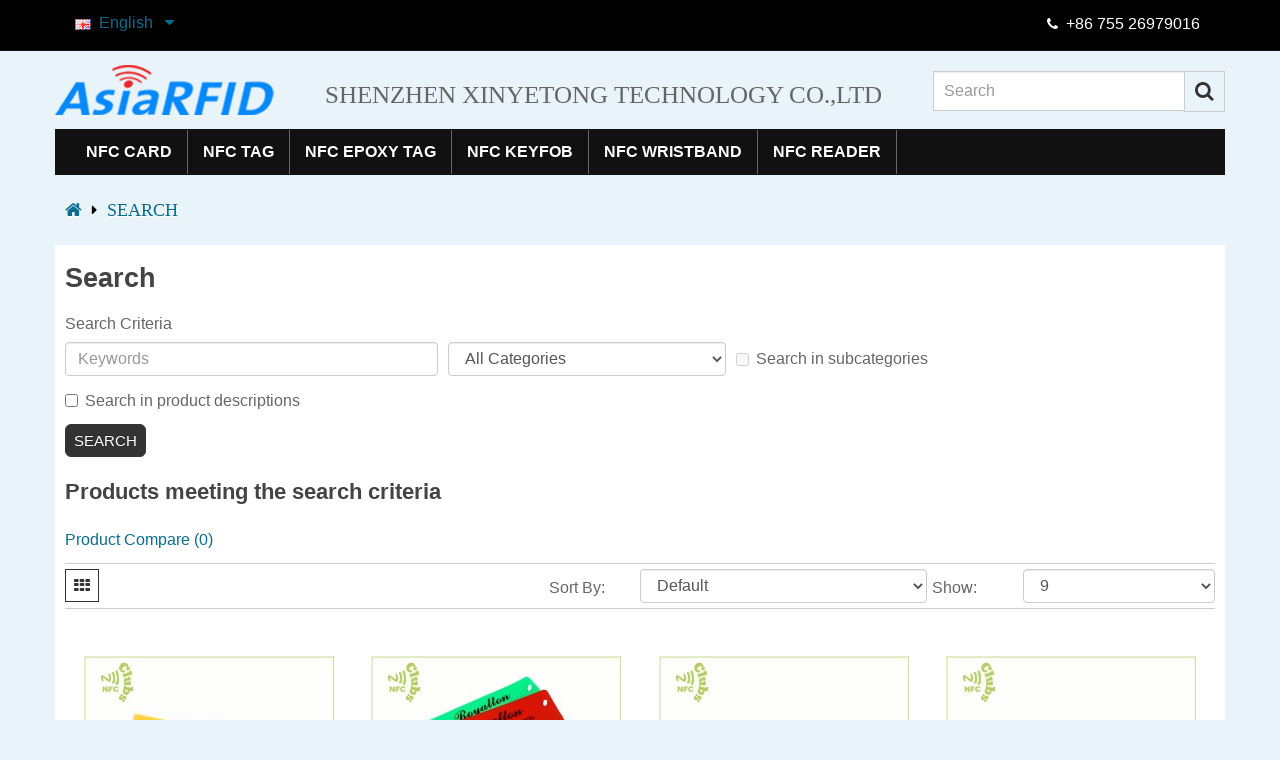

--- FILE ---
content_type: text/html; charset=utf-8
request_url: https://www.nfcclubs.com/tags/tag
body_size: 5754
content:
<!DOCTYPE html>
<!--[if IE]><![endif]-->
<!--[if IE 8 ]><html dir="ltr" lang="en" class="ie8"><![endif]-->
<!--[if IE 9 ]><html dir="ltr" lang="en" class="ie9"><![endif]-->
<!--[if (gt IE 9)|!(IE)]><!-->
<html dir="ltr" lang="en">
<!--<![endif]-->
<head>
<meta charset="UTF-8" />
<meta name="viewport" content="width=device-width, initial-scale=1">
<meta http-equiv="X-UA-Compatible" content="IE=edge">
<title>Search - Tag - tag</title>
<base href="https://www.nfcclubs.com/" />
<link href="https://www.nfcclubs.com/index.php?route=product/search" rel="canonical" />			
<script src="catalog/view/javascript/jquery/jquery-2.1.1.min.js" type="text/javascript"></script>
<link href="catalog/view/javascript/bootstrap/css/bootstrap.min.css" rel="stylesheet" media="screen" />
<script src="catalog/view/javascript/bootstrap/js/bootstrap.min.js" type="text/javascript"></script>
<link href="catalog/view/javascript/font-awesome/css/font-awesome.min.css" rel="stylesheet" type="text/css" />
<link href="//fonts.googleapis.com/css?family=Open+Sans:400,400i,300,700" rel="stylesheet" type="text/css" />
<link href="catalog/view/theme/blackdiamond/stylesheet/stylesheet.css" rel="stylesheet">
<script src="catalog/view/javascript/common.js" type="text/javascript"></script>
<link href="https://www.nfcclubs.com/tags/tag/page/2" rel="next" />

			<link rel="stylesheet" href="catalog/view/javascript/jquery.cluetip.css" type="text/css" />
			<script src="catalog/view/javascript/jquery.cluetip.js" type="text/javascript"></script>
			
			<script type="text/javascript">
				$(document).ready(function() {
				$('a.title').cluetip({splitTitle: '|'});
				  $('ol.rounded a:eq(0)').cluetip({splitTitle: '|', dropShadow: false, cluetipClass: 'rounded', showtitle: false});
				  $('ol.rounded a:eq(1)').cluetip({cluetipClass: 'rounded', dropShadow: false, showtitle: false, positionBy: 'mouse'});
				  $('ol.rounded a:eq(2)').cluetip({cluetipClass: 'rounded', dropShadow: false, showtitle: false, positionBy: 'bottomTop', topOffset: 70});
				  $('ol.rounded a:eq(3)').cluetip({cluetipClass: 'rounded', dropShadow: false, sticky: true, ajaxCache: false, arrows: true});
				  $('ol.rounded a:eq(4)').cluetip({cluetipClass: 'rounded', dropShadow: false});  
				});
			</script>
			
</head>
<body class="product-search">
<nav id="top">
  <div class="container">
    
<!-- Language -->
<div class="pull-left" style="margin-top: 4px;">
<form action="https://www.nfcclubs.com/index.php?route=common/language/language" method="post" enctype="multipart/form-data" id="language_form">
 <div class="btn-group">

						<img src="image/flags/gb.png" alt="English" title="English">
		
		<a href="#" class="dropdown-toggle" data-hover="dropdown" data-toggle="dropdown"><img src="image/flags/gb.png" alt="English" title="English" width="0px" height="0px" /> English &nbsp;&nbsp<span class="fa fa-caret-down arrow"></span></a>
																																	
		<ul class="dropdown-menu">
		  	  
		  <li><a href="en/"><img src="image/flags/gb.png" alt="English" title="English"> English</a></li>
	   	  
		  <li><a href="fr/"><img src="image/flags/fr.png" alt="French" title="French"> French</a></li>
	   	  
		  <li><a href="de/"><img src="image/flags/de.png" alt="Deutsch" title="Deutsch"> Deutsch</a></li>
	   	  
		  <li><a href="ja/"><img src="image/flags/jp.png" alt="Japanese" title="Japanese"> Japanese</a></li>
	   	  
		  <li><a href="ko/"><img src="image/flags/kr.png" alt="Korean" title="Korean"> Korean</a></li>
	   	  
		  <li><a href="pt/"><img src="image/flags/br.png" alt="Portugu" title="Portugu"> Portugu</a></li>
	   	  
		  <li><a href="es/"><img src="image/flags/es.png" alt="Spanish" title="Spanish"> Spanish</a></li>
	   	  
		  <li><a href="ru/"><img src="image/flags/ru.png" alt="Russian" title="Russian"> Russian</a></li>
	   		</ul>
	</div>
	
	<input type="hidden" name="code" value="" />
	<input type="hidden" name="redirect" value="https://www.nfcclubs.com/tags/tag" />
</form>
</div>

    <div id="top-links" class="nav pull-right">
      <ul class="list-inline">
        <li style="color: #fff;"><span https://www.nfcclubs.com/contact><i class="fa fa-phone"></i>&nbsp;&nbsp;</span>+86 755 26979016</li> 
     
      </ul>
    </div>
  </div>
</nav>
<header>
  <div class="container">
    <div class="row">
      <div class="col-sm-9">
        <div id="logo" class="col-sm-3">
              <a href="https://www.nfcclubs.com/"><img src="https://www.nfcclubs.com/image/catalog/logo.png" title="nfcclubs" alt="nfcclubs" class="img-responsive" / ></a>
  
<!--<a href="https://www.nfcclubs.com/"style="font-size: 25px;font-family:cursive;"><img src="https://www.nfcclubs.com/image/catalog/logo.png" title="nfcclubs" alt="nfcclubs<span style="float: right;" style="height: 50px;" >&nbsp;&nbsp;SHENZHEN XINYETONG TECHNOLOGY CO.,LTD</span></a>-->
          
                   
        </div>
        <div class="col-sm-9 txt" style="text-align: center; top:10px">
         <span style="font-size: 25px;font-family:cursive;">SHENZHEN XINYETONG TECHNOLOGY CO.,LTD</span>
        </div>
        
      </div>
    
 <style> @media (max-width: 768px){
       .col-sm-9 .txt {
       
       display: none; top:-10px }}
 </style>      
       
      <div class="col-sm-3" style="float: right;"><div id="search" class="input-group">
  <input type="text" name="search" value="" placeholder="Search" class="form-control input-lg" />
  <span class="input-group-btn">
    <button type="button" class="btn btn-default btn-lg"><i class="fa fa-search"></i></button>
  </span>
</div>
    </div>
  </div>
</header>
<div class="container">
  <nav id="menu" class="navbar">
    <div class="navbar-header"><span id="category" class="visible-xs">Categories</span>
      <button type="button" class="btn btn-navbar navbar-toggle" data-toggle="collapse" data-target=".navbar-ex1-collapse"><i class="fa fa-bars"></i></button>
    </div>
    <div class="collapse navbar-collapse navbar-ex1-collapse">
      <ul class="nav navbar-nav">
                        <li><a href="https://www.nfcclubs.com/nfc-card">NFC Card</a></li>
                                <li class="dropdown"><a href="https://www.nfcclubs.com/nfc-tag" class="dropdown-toggle" data-toggle="dropdown">NFC Tag</a>
          <div class="dropdown-menu">
            <div class="dropdown-inner">
                            <ul class="list-unstyled">
                                <li><a href="https://www.nfcclubs.com/nfc-tag/Blank-NFC-Tag">Blank NFC Tag (3)</a></li>
                                <li><a href="https://www.nfcclubs.com/nfc-tag/Printable-NFC-Tag">Printable NFC Tag (6)</a></li>
                                <li><a href="https://www.nfcclubs.com/nfc-tag/Anti-metal-NFC-Tag">Anti-metal NFC Tag (9)</a></li>
                              </ul>
                          </div>
            <a href="https://www.nfcclubs.com/nfc-tag" class="see-all">Show All NFC Tag</a> </div>
        </li>
                                <li><a href="https://www.nfcclubs.com/nfc-epoxy-tag">NFC Epoxy Tag </a></li>
                                <li><a href="https://www.nfcclubs.com/nfc-keyfob">NFC Keyfob</a></li>
                                <li><a href="https://www.nfcclubs.com/nfc-wristband">NFC Wristband</a></li>
                                <li><a href="https://www.nfcclubs.com/nfc-reader">NFC Reader</a></li>
                      </ul>
    </div>
  </nav>
</div>
<div class="container">
  <ul class="breadcrumb">
        <li><a href="https://www.nfcclubs.com/"><i class="fa fa-home"></i></a></li>
        <li><a href="https://www.nfcclubs.com/tags/tag">Search</a></li>
      </ul>
  <div class="row">                <div id="content" class="col-sm-12" style="padding-left: 10px; padding-right: 10px;">      <h1>Search</h1>
      <label class="control-label" for="input-search">Search Criteria</label>
      <div class="row">
        <div class="col-sm-4" style="padding: 0px 10px 10px 0;">
          <input type="text" name="search" value="" placeholder="Keywords" id="input-search" class="form-control" />
        </div>
        <div class="col-sm-3" style="padding-right: 10px;">
          <select name="category_id" class="form-control">
            <option value="0">All Categories</option>
                                    <option value="108">NFC Card</option>
                                                            <option value="105">NFC Tag</option>
                                                <option value="113">&nbsp;&nbsp;&nbsp;&nbsp;&nbsp;&nbsp;Blank NFC Tag</option>
                                                            <option value="114">&nbsp;&nbsp;&nbsp;&nbsp;&nbsp;&nbsp;Printable NFC Tag</option>
                                                            <option value="115">&nbsp;&nbsp;&nbsp;&nbsp;&nbsp;&nbsp;Anti-metal NFC Tag</option>
                                                                        <option value="106">NFC Epoxy Tag </option>
                                                            <option value="112">NFC Keyfob</option>
                                                            <option value="107">NFC Wristband</option>
                                                            <option value="111">NFC Reader</option>
                                              </select>
        </div>
        <div class="col-sm-3" style="top:2px;">
            <label class="checkbox-inline">
                        <input type="checkbox" name="sub_category" value="1" style="top:5px" />
                        Search in subcategories</label>
        </div>
      </div>
      <p style="padding-bottom: 10px;">
        <label class="checkbox-inline">
                    <input type="checkbox" name="description" value="1" id="description" style="margin-top: 7px;" />
                    Search in product descriptions</label>
      </p>
      <input type="button" value="Search" id="button-search" class="btn btn-primary" />
      <h2>Products meeting the search criteria</h2>
            <p style="padding-bottom: 10px;"><a href="https://www.nfcclubs.com/index.php?route=product/compare" id="compare-total">Product Compare (0)</a></p>
      <div class="row" style="padding-top: 5px;padding-bottom: 2px;border-top: solid 1px #ccc; border-bottom: solid 1px #ccc;">
        <div class="col-sm-3 hidden-xs">
          <div class="btn-group">
<!--        <button type="button" id="list-view" class="btn btn-default" data-toggle="tooltip" title="List"><i class="fa fa-th-list"></i></button>-->
        <button type="button" id="grid-view" class="btn btn-default" data-toggle="tooltip" title="Grid"><i class="fa fa-th"></i></button>
          </div>
        </div>
        <div class="col-sm-1 col-sm-offset-2 text-right">
          <label class="control-label" for="input-sort" style="float: left;padding-left: 5px;margin-top: 5px;">Sort By:</label>
        </div>
        <div class="col-sm-3 text-right">
          <select id="input-sort" class="form-control col-sm-3" onchange="location = this.value;">
                                    <option value="https://www.nfcclubs.com/tags/tag?sort=p.sort_order&amp;order=ASC" selected="selected">Default</option>
                                                <option value="https://www.nfcclubs.com/tags/tag?sort=pd.name&amp;order=ASC">Name (A - Z)</option>
                                                <option value="https://www.nfcclubs.com/tags/tag?sort=pd.name&amp;order=DESC">Name (Z - A)</option>
                                                <option value="https://www.nfcclubs.com/tags/tag?sort=p.price&amp;order=ASC">Price (Low &gt; High)</option>
                                                <option value="https://www.nfcclubs.com/tags/tag?sort=p.price&amp;order=DESC">Price (High &gt; Low)</option>
                                                <option value="https://www.nfcclubs.com/tags/tag?sort=rating&amp;order=DESC">Rating (Highest)</option>
                                                <option value="https://www.nfcclubs.com/tags/tag?sort=rating&amp;order=ASC">Rating (Lowest)</option>
                                                <option value="https://www.nfcclubs.com/tags/tag?sort=p.model&amp;order=ASC">Model (A - Z)</option>
                                                <option value="https://www.nfcclubs.com/tags/tag?sort=p.model&amp;order=DESC">Model (Z - A)</option>
                                  </select>
        </div>
        <div class="col-sm-1 text-right">
          <label class="control-label" for="input-limit" style="float: left;padding-left: 5px;margin-top: 5px;">Show:</label>
        </div>
        <div class="col-sm-2 text-right">
          <select id="input-limit" class="form-control" onchange="location = this.value;">
                                    <option value="https://www.nfcclubs.com/tags/tag?limit=9" selected="selected">9</option>
                                                <option value="https://www.nfcclubs.com/tags/tag?limit=25">25</option>
                                                <option value="https://www.nfcclubs.com/tags/tag?limit=50">50</option>
                                                <option value="https://www.nfcclubs.com/tags/tag?limit=75">75</option>
                                                <option value="https://www.nfcclubs.com/tags/tag?limit=100">100</option>
                                  </select>
        </div>
      </div>
      <br />
      <div class="row">
                <div class="product-layout product-list col-xs-12">
          <div class="product-thumb">
            <div class="image"><a href="https://www.nfcclubs.com/Hot-Sale-Printable-NFC-NTAG213-Disposable-PVC-Wristband.html?tag=tag"><img src="https://www.nfcclubs.com/image/cache/catalog/PVC腕带/hot-sale-printable-nfc-ntag213-disposable-pvc-wristband-1483-250x250.jpg" alt=" Hot Sale Printable NFC NTAG213 Disposable PVC Wristband" title=" Hot Sale Printable NFC NTAG213 Disposable PVC Wristband" class="img-responsive" /></a></div>
            <div class="caption">
              <h4><a href="https://www.nfcclubs.com/Hot-Sale-Printable-NFC-NTAG213-Disposable-PVC-Wristband.html?tag=tag"> Hot Sale Printable NFC NTAG213 Disposable PVC Wristband</a></h4>
<!--              <p>     Material      Polyester        Size      25 *25/39*42/40* 26MM        Band size      350 * 15/4..</p>-->
              
            
            </div>
            
          </div>
        </div>
                <div class="product-layout product-list col-xs-12">
          <div class="product-thumb">
            <div class="image"><a href="https://www.nfcclubs.com/Hot-Sale-Printable-NFC-NTAG215-Disposable-PVC-Wristband.html?tag=tag"><img src="https://www.nfcclubs.com/image/cache/catalog/PVC腕带/hot-sale-printable-nfc-ntag215-disposable-pvc-wristband-1484-250x250.jpg" alt=" Hot Sale Printable NFC NTAG215 Disposable PVC Wristband" title=" Hot Sale Printable NFC NTAG215 Disposable PVC Wristband" class="img-responsive" /></a></div>
            <div class="caption">
              <h4><a href="https://www.nfcclubs.com/Hot-Sale-Printable-NFC-NTAG215-Disposable-PVC-Wristband.html?tag=tag"> Hot Sale Printable NFC NTAG215 Disposable PVC Wristband</a></h4>
<!--              <p>     Material      Polyester        Card Size      25*39/25*40/42*26MM        Band Size      350*15/..</p>-->
              
            
            </div>
            
          </div>
        </div>
                <div class="product-layout product-list col-xs-12">
          <div class="product-thumb">
            <div class="image"><a href="https://www.nfcclubs.com/13.56mhz-anti-metal-blank-ntag215-sticker.html?tag=tag"><img src="https://www.nfcclubs.com/image/cache/catalog/RFID钱币卡/13-56mhz-anti-metal-blank-ntag215-sticker-1511-250x250.jpg" alt="13.56MHZ Anti-metal Blank NTAG215 Sticker" title="13.56MHZ Anti-metal Blank NTAG215 Sticker" class="img-responsive" /></a></div>
            <div class="caption">
              <h4><a href="https://www.nfcclubs.com/13.56mhz-anti-metal-blank-ntag215-sticker.html?tag=tag">13.56MHZ Anti-metal Blank NTAG215 Sticker</a></h4>
<!--              <p>       Item         NFC Sticker            Material        Paper/PVC Eco-Material: ABS/PET          ..</p>-->
              
            
            </div>
            
          </div>
        </div>
                <div class="product-layout product-list col-xs-12">
          <div class="product-thumb">
            <div class="image"><a href="https://www.nfcclubs.com/13.56MHZ-Anti-metal-Blank-NTAG216-Sticker.html?tag=tag"><img src="https://www.nfcclubs.com/image/cache/catalog/RFID钱币卡/13-56mhz-anti-metal-blank-ntag215-sticker-a5143-250x250.jpg" alt="13.56MHZ Anti-metal Blank NTAG216 Sticker" title="13.56MHZ Anti-metal Blank NTAG216 Sticker" class="img-responsive" /></a></div>
            <div class="caption">
              <h4><a href="https://www.nfcclubs.com/13.56MHZ-Anti-metal-Blank-NTAG216-Sticker.html?tag=tag">13.56MHZ Anti-metal Blank NTAG216 Sticker</a></h4>
<!--              <p>       Item         NFC Sticker            Material        Paper/PVC Eco-Material: ABS/PET          ..</p>-->
              
            
            </div>
            
          </div>
        </div>
                <div class="product-layout product-list col-xs-12">
          <div class="product-thumb">
            <div class="image"><a href="https://www.nfcclubs.com/13.56mhz-chip-Ntag213-silicone-wristband-with-cheap-price.html?tag=tag"><img src="https://www.nfcclubs.com/image/cache/catalog/RFID硅胶腕带/IMG_0216-250x250.jpg" alt="13.56MHz chip Ntag213 silicone wristband with cheap price" title="13.56MHz chip Ntag213 silicone wristband with cheap price" class="img-responsive" /></a></div>
            <div class="caption">
              <h4><a href="https://www.nfcclubs.com/13.56mhz-chip-Ntag213-silicone-wristband-with-cheap-price.html?tag=tag">13.56MHz chip Ntag213 silicone wristband with cheap price</a></h4>
<!--              <p>13.56MHz chip Ntag213 silicone wristband with cheap price        Features  RF Interface:ISO 14443AOp..</p>-->
              
            
            </div>
            
          </div>
        </div>
                <div class="product-layout product-list col-xs-12">
          <div class="product-thumb">
            <div class="image"><a href="https://www.nfcclubs.com/13-56mhz-chip-ntag216-silicone-wristband-with-cheap-price.html?tag=tag"><img src="https://www.nfcclubs.com/image/cache/catalog/RFID硅胶腕带/IMG_0300-250x250.jpg" alt="13.56MHz chip Ntag216 silicone wristband with cheap price" title="13.56MHz chip Ntag216 silicone wristband with cheap price" class="img-responsive" /></a></div>
            <div class="caption">
              <h4><a href="https://www.nfcclubs.com/13-56mhz-chip-ntag216-silicone-wristband-with-cheap-price.html?tag=tag">13.56MHz chip Ntag216 silicone wristband with cheap price</a></h4>
<!--              <p>13.56MHz chip Ntag216 silicone wristband with cheap price        Features  RF Interface:ISO 14443AOp..</p>-->
              
            
            </div>
            
          </div>
        </div>
                <div class="product-layout product-list col-xs-12">
          <div class="product-thumb">
            <div class="image"><a href="https://www.nfcclubs.com/13-56mhz-mf-s50-nfc-tags-and-labels.html?tag=tag"><img src="https://www.nfcclubs.com/image/cache/catalog/RFID高频标签/13-56mhz-mf-s50-nfc-tags-and-labels-1464-250x250.jpg" alt="13.56MHZ MF S50 NFC Tags and Labels" title="13.56MHZ MF S50 NFC Tags and Labels" class="img-responsive" /></a></div>
            <div class="caption">
              <h4><a href="https://www.nfcclubs.com/13-56mhz-mf-s50-nfc-tags-and-labels.html?tag=tag">13.56MHZ MF S50 NFC Tags and Labels</a></h4>
<!--              <p>Customize printing MF S50 NFC Label NFC sticker   NFC chip sticker specification description:  Produ..</p>-->
              
            
            </div>
            
          </div>
        </div>
                <div class="product-layout product-list col-xs-12">
          <div class="product-thumb">
            <div class="image"><a href="https://www.nfcclubs.com/13-56mhz-mf-s70-nfc-tags-and-labels.html?tag=tag"><img src="https://www.nfcclubs.com/image/cache/catalog/RFID高频标签/13-56mhz-mf-s70-nfc-tags-and-labels-1444-250x250.jpg" alt="13.56MHZ MF S70 NFC Tags and Labels" title="13.56MHZ MF S70 NFC Tags and Labels" class="img-responsive" /></a></div>
            <div class="caption">
              <h4><a href="https://www.nfcclubs.com/13-56mhz-mf-s70-nfc-tags-and-labels.html?tag=tag">13.56MHZ MF S70 NFC Tags and Labels</a></h4>
<!--              <p>Customize printing MF S70 NFC Label NFC sticker


 NFC chip sticker specification description:
..</p>-->
              
            
            </div>
            
          </div>
        </div>
                <div class="product-layout product-list col-xs-12">
          <div class="product-thumb">
            <div class="image"><a href="https://www.nfcclubs.com/13.56Mhz-Ntag215-inkjet-Blank-PVC-Card.html?tag=tag"><img src="https://www.nfcclubs.com/image/cache/catalog/RFID白卡/13-56mhz-ntag216-inkjet-blank-pvc-card-1494-250x250.jpg" alt="13.56Mhz Ntag216 inkjet Blank PVC Card" title="13.56Mhz Ntag216 inkjet Blank PVC Card" class="img-responsive" /></a></div>
            <div class="caption">
              <h4><a href="https://www.nfcclubs.com/13.56Mhz-Ntag215-inkjet-Blank-PVC-Card.html?tag=tag">13.56Mhz Ntag216 inkjet Blank PVC Card</a></h4>
<!--              <p>13.56Mhz Ntag215 inkjet Blank PVC Card for Epson or CanonPrinter Inkjet  PVC Card For Epson printer ..</p>-->
              
            
            </div>
            
          </div>
        </div>
              </div>
      <div class="row">
        <div class="col-sm-6 text-left"><ul class="pagination"><li class="active"><span>1</span></li><li><a href="https://www.nfcclubs.com/tags/tag/page/2">2</a></li><li><a href="https://www.nfcclubs.com/tags/tag/page/3">3</a></li><li><a href="https://www.nfcclubs.com/tags/tag/page/4">4</a></li><li><a href="https://www.nfcclubs.com/tags/tag/page/5">5</a></li><li><a href="https://www.nfcclubs.com/tags/tag/page/6">6</a></li><li><a href="https://www.nfcclubs.com/tags/tag/page/2">&gt;</a></li><li><a href="https://www.nfcclubs.com/tags/tag/page/6">&gt;|</a></li></ul></div>
        <div class="col-sm-6 text-right">Showing 1 to 9 of 53 (6 Pages)</div>
      </div>
      <br>
            </div>
    </div>
</div>
<script type="text/javascript"><!--
$('#button-search').bind('click', function() {
	url = 'index.php?route=product/search';

	var search = $('#content input[name=\'search\']').prop('value');

	if (search) {
		url += '&search=' + encodeURIComponent(search);
	}

	var category_id = $('#content select[name=\'category_id\']').prop('value');

	if (category_id > 0) {
		url += '&category_id=' + encodeURIComponent(category_id);
	}

	var sub_category = $('#content input[name=\'sub_category\']:checked').prop('value');

	if (sub_category) {
		url += '&sub_category=true';
	}

	var filter_description = $('#content input[name=\'description\']:checked').prop('value');

	if (filter_description) {
		url += '&description=true';
	}

	location = url;
});

$('#content input[name=\'search\']').bind('keydown', function(e) {
	if (e.keyCode == 13) {
		$('#button-search').trigger('click');
	}
});

$('select[name=\'category_id\']').on('change', function() {
	if (this.value == '0') {
		$('input[name=\'sub_category\']').prop('disabled', true);
	} else {
		$('input[name=\'sub_category\']').prop('disabled', false);
	}
});

$('select[name=\'category_id\']').trigger('change');
--></script>


<footer>
  <div class="container" style="padding-left: 10px;padding-right: 10px;">
  
  
<style type="text/css">

.ffoot {width:100%; margin:0 auto; height:100%;}

.ffoot li{ list-style:none; float:left; }

.ffoot a{ color: #CCC;}

.fa a{ font-size:16px;  font-family:Arial, Helvetica, sans-serif;}



</style>  

  <div>
  <ul style="padding-left: 20px;">
  
  
          <li style="margin-left:0px; margin-right:50px;display: inline-block;"><img src="../image/catalog/logo.png" title="<b>Notice</b>: Undefined variable: name in <b>/www/wwwroot/nfcclubs.com/catalog/view/theme/blackdiamond/template/common/footer.tpl</b> on line <b>25</b>" alt="<b>Notice</b>: Undefined variable: name in <b>/www/wwwroot/nfcclubs.com/catalog/view/theme/blackdiamond/template/common/footer.tpl</b> on line <b>25</b>" style = "width:150px; height:40px;" /></li>
        
                    <li style="line-height:50px;display: inline-block;"><a href="https://www.nfcclubs.com/about_us">About us</a></li>
                    
          <li style="line-height:50px;padding-left: 5px;padding-right: 5px;display: inline-block;">|</li>
          <!--li style="line-height:50px;padding-left: 10px;padding-right: 10px;display: inline-block;"><a href="https://www.nfcclubs.com/contact">Contact Us</a></li-->
 

          <li class="fa fa-phone" style="line-height:50px;padding-left: 10px;padding-right: 10px;"><a href="https://www.nfcclubs.com/" target="_blank">&nbsp;(86)755 2697 9016</a></li>
            

          <li class="fa fa-skype" style="line-height:50px;padding-left: 10px;padding-right: 10px;"><a href="callto://xyt-kevin target="_blank"">&nbsp;xyt-marketing</a></li>
            

          <li class="fa fa-envelope-o" style="line-height:50px;padding-left: 10px;padding-right: 10px;"><a href="mailto:marketing@asiarfid.com" target="_blank">&nbsp;marketing@asiarfid.com </a></li>
            

          <li class="fa fa-facebook" style="line-height:50px;padding-left: 10px;padding-right: 10px;"><a href="https://facebook.com/asiarfid" target="_blank">&nbsp;Facebook</a></li>
            

          <li class="fa fa-youtube" style="line-height:50px;padding-left: 10px;padding-right: 10px;"><a href="https://www.youtube.com/channel/UC4T6U7aZIl5917ZVD7wBO0w/feed" target="_blank">&nbsp;Youtube</a></li>

          <li class="fa fa-twitter" style="line-height:50px;padding-left: 10px;padding-right: 10px;"><a href="https://twitter.com/asiarfid" target="_blank">&nbsp;twitter</a></li>

</ul>
</div>
<hr>
<div>
  <div id="powered"style="text-align: center"><a href="https://rfid-smart.com/RFID-Wristbands" target="_blank">Inkjet Card</a> | <a href="https://www.nfcclubs.com/nfc-card" target="_blank">RFID Cards</a> | <a href="https://www.nfcclubs.com/nfc-tag" target="_blank">RFID Lables</a> | <a href="https://www.nfcclubs.com/nfc-card" target="_blank">HF RFID Card</a> | <a href="https://www.nfcclubs.com/nfc-wristband" target="_blank">RFID Wristbands</a> | <a href="https://www.rfid-smart.com/RFID-Tags/RFID-Stickers" target="_blank">NFC Sticker</a> 
  </div>
     <div class="clearfix" style="text-align: center">
      <hr style="width: 50%;">Powered By <a href="https://www.nfcclubs.com/">nfcclubs</a>XinYeTong INC  &copy; 2015
     </div>
</div>
<br>

</div>
</footer>





<!--script type="text/javascript" src="http://cs.ecqun.com/?id=499919&scheme=1" charset="utf-8"></script-->


<script>
  (function(i,s,o,g,r,a,m){i['GoogleAnalyticsObject']=r;i[r]=i[r]||function(){
  (i[r].q=i[r].q||[]).push(arguments)},i[r].l=1*new Date();a=s.createElement(o),
  m=s.getElementsByTagName(o)[0];a.async=1;a.src=g;m.parentNode.insertBefore(a,m)
  })(window,document,'script','https://www.google-analytics.com/analytics.js','ga');

  ga('create', 'UA-84990882-2', 'auto');
  ga('send', 'pageview');

</script>

</body></html>

--- FILE ---
content_type: text/css
request_url: https://www.nfcclubs.com/catalog/view/theme/blackdiamond/stylesheet/stylesheet.css
body_size: 4783
content:
body {
	font-family: Arial;
	font-weight: 400;
	color: #666;
	font-size: 16px;
	line-height: 27px;
	width: 100%;
	max-width: 100%;
/*	background:url(../image/homebg.jpg) repeat-x 0 -329px;*/
}
body.common-home {
 /*   background:url(../image/homebg.jpg) repeat-x 0 50px;*/
}

@media (max-width: 760px){ 
table {
    width: 100%!important;
    max-width: 100%!important;
    border-spacing: 0;
}}

p {
    display: block;
    margin-block-start: 0;
    margin-block-end: 0;
    margin-inline-start: 0px;
    margin-inline-end: 0px;
}

h1, h2, h3, h4, h5, h6 {
	color: #444;
}
/* default font size */
.fa {
	
}
/* Override the bootstrap defaults */
h1 {
	font-size: 27px;
	font-family: 'Oswald', sans-serif;
	font-weight:700;

}
h2 {
	font-size: 22px;
	font-family: 'Oswald', sans-serif;
	font-weight:700;
    line-height: 30px;
}
h3 {
	font-size: 18px;
	font-family: 'Oswald', sans-serif;
	font-weight:700;
	line-height: 27px;
	
	text-transform: uppercase;
}
h4 {
	font-size: 16px;
}
h5 {
	font-size: 15px;
}
h6 {
	font-size: 16px;
}
a {
	color: #096d93;
}
a:hover {
	text-decoration: none;
}
legend {
	font-size: 18px;
	padding: 7px 0px
}
label {
	font-size: 16px;
	font-weight: normal;
}
select.form-control, textarea.form-control, input[type="text"].form-control, input[type="password"].form-control, input[type="datetime"].form-control, input[type="datetime-local"].form-control, input[type="date"].form-control, input[type="month"].form-control, input[type="time"].form-control, input[type="week"].form-control, input[type="number"].form-control, input[type="email"].form-control, input[type="url"].form-control, input[type="search"].form-control, input[type="tel"].form-control, input[type="color"].form-control {
	font-size: 16px;
}
.input-group input, .input-group select, .input-group .dropdown-menu, .input-group .popover {
	font-size: 16px;
}
.input-group .input-group-addon {
	font-size: 16px;
	height: 30px;
}

table.table thead td{background:#333; color:#fff}

/* Fix some bootstrap issues */
span.hidden-xs, span.hidden-sm, span.hidden-md, span.hidden-lg {
	display: inline;
}

.nav-tabs {
	margin-bottom: 15px;

}
div.required .control-label:before {
	content: '* ';
	color: #F00;
	font-weight: bold;
}
/* Gradent to all drop down menus */
.dropdown-menu li > a:hover {
	text-decoration: none;
	color: #ffffff;
	background-color: #229ac8;
	background-image: linear-gradient(to bottom, #23a1d1, #1f90bb);
	background-repeat: repeat-x;
}
/* top */
#top {
	background-color: #000;
	border-bottom: 1px solid #111;
	padding: 4px 0px 3px 0;
	margin: 0 0 20px 0;
	min-height: 40px;
}
#top .container {
	padding: 0 20px;
}
#top #currency .currency-select {
	text-align: left;
}
#top #currency .currency-select:hover {
	text-shadow: none;
	color: #ffffff;
	background-color: #229ac8;
	background-image: linear-gradient(to bottom, #23a1d1, #1f90bb);
	background-repeat: repeat-x;
}
#top .btn-link, #top-links li, #top-links a {
	color: #888;
	
	text-decoration: none;
}
#top  .nav .open > a, #top  .nav .open > a:focus, #top  .nav .open > a:hover{background:none; color:#fff}
#top .btn-link:hover, #top-links a:hover {
	color: #444;
}
#top-links .dropdown-menu a {
	text-shadow: none;
}
#top-links .dropdown-menu a:hover {
	color: #FFF;
}
#top .btn-link strong {
	font-size: 16px;
        line-height: 25px;
}
#top-links {
	padding-top: 6px;
}
#top-links a + a {
	margin-left: 15px;
}
#top-links  i.fa{font-size:14px;}
/* logo */
#logo {
	bottom: 10px;
}

@media (max-width: 767px) {
#logo {
	margin: 5px 0px 30px 60px;
	bottom: 0px;
}}

/* search */
#search {
/*	margin-bottom: 10px;*/
    top: 0px;
}
@media (max-width: 767px) {
#search {
	margin-bottom: 10px;
    top: 0px;
    width: 90%;
    margin-left: 5%;
}}

#search .input-lg {
	height: 40px;
	line-height: 27px;
	padding: 0 10px;
	border-radius:0px;
}
#search .btn-lg {
	font-size: 16px;
	line-height: 18px;
	padding: 10px 35px;
	text-shadow: 0 1px 0 #FFF;
	border-color:#ccc;
}
#search i.fa{font-size:20px;}

#search .btn-lg {
	
	padding:9px 10px;
	}
/* cart */
#cart {
	
}
#cart > .btn {
	font-size: 16px;
	line-height: 25px;
	color: #FFF;
}
#cart.open > .btn {
	background-image: none;
	background-color: #FFFFFF;
	border: 1px solid #E6E6E6;
	color: #666;
	box-shadow: none;
	text-shadow: none;
}
#cart.open > .btn:hover {
	color: #444;
}
#cart .dropdown-menu {
	background: #eee;
	z-index: 1001;
}
#cart .dropdown-menu {
	min-width: 100%;
}
	@media (max-width: 478px) {
		#cart .dropdown-menu {
			width: 100%;
		}
	}
#cart .dropdown-menu table {
	margin-bottom: 10px;
}
#cart .dropdown-menu li > div {
	min-width: 427px;
	padding: 0 10px;
}
	@media (max-width: 478px) {
		#cart .dropdown-menu li > div {
			min-width: 100%;
		}
	}
#cart .dropdown-menu li p {
	margin: 20px 0;
}
/* menu */
#menu {
	background-color: #111;
	background-image: none;
	background-repeat: repeat-x;
	border-color: #111;
	min-height: 40px;
	border-radius:0px;
}
#menu .nav > li > a {
	color: #fff;
	text-shadow: 0 -1px 0 rgba(0, 0, 0, 0.25);
	padding: 10px 15px 10px 15px;
	min-height: 15px;
	background-color: transparent;
	font-size: 16px;
	text-transform: uppercase;
	border-right:solid 1px #666;
	font-weight: bold;
}
#menu .nav > li > a:hover, #menu .nav > li.open > a {
	background-color: #000;
}
#menu .dropdown-menu {
	padding-bottom: 0;
	padding:0px;
}
#menu .dropdown-inner {
	display: table;
}
#menu .dropdown-inner ul {
	display: table-cell;
	width:220px;
}
#menu .dropdown-inner a {
	min-width: 250px;
	display: block;
	padding: 5px 20px;
	clear: both;
	line-height: 24px;
	color: #333;
	font-size: 16px;
	background:#fff;
}
#menu .dropdown-inner li a:hover {
	color: #FFFFFF;
	background:#333;
}
#menu .see-all {
	display: block;
	margin-top: 0.5em;
	border-top: 1px solid #DDD;
	padding: 3px 20px;
	-webkit-border-radius: 0 0 4px 4px;
	-moz-border-radius: 0 0 4px 4px;
	border-radius: 0 0 3px 3px;
	font-size: 16px;
}
#menu .see-all:hover, #menu .see-all:focus {
	text-decoration: none;
	color: #ffffff;
	background-color: #333;

	background-repeat: repeat-x;
}
#menu #category {
	float: left;
	padding-left: 15px;
	font-size: 18px;
	text-transform:uppercase;
	font-weight: 700;
	line-height: 45px;
	color: #fff;
	text-shadow: 0 1px 0 rgba(0, 0, 0, 0.2);
}
#menu .btn-navbar {
	font-size: 22px;
	font-stretch: expanded;
	color: #FFF;
	padding: 0px 11px;
	float: right;
	background-color: #333;
	background-repeat: repeat-x;
	
}
#menu .btn-navbar:hover, #menu .btn-navbar:focus, #menu .btn-navbar:active, #menu .btn-navbar.disabled, #menu .btn-navbar[disabled] {
	color: #ffffff;
	background-color: #333;
}
@media (min-width: 768px) {
	#menu .dropdown:hover .dropdown-menu {
		display: block;
	}
}
@media (max-width: 767px) {
	#menu {
		border-radius: 4px;
		top: 10px;
	}
	#menu div.dropdown-inner > ul.list-unstyled {
		display: block;
	}
	#menu div.dropdown-menu {
		margin-left: 0 !important;
		padding-bottom: 10px;
		background-color: rgba(0, 0, 0, 0.1);
	}
	#menu .dropdown-inner {
		display: block;
	}
	#menu .dropdown-inner a {
		width: 100%;
		color: #333;
	}
	#menu .dropdown-menu a:hover,
	#menu .dropdown-menu ul li a:hover {
		background: rgba(0, 0, 0, 0.1);
	}
	#menu .see-all {
		margin-top: 0;
		border: none;
		border-radius: 0;
		color: #fff;
	}
}
/* content */
#content {
	min-height: 367px;
    background-color: #fff;
    margin-bottom: 0px;
    padding-left: 5px;
    padding-right: 5px;
}
/* footer */
footer {
	margin-top: 30px;
	padding-top: 30px;
	background-color: #303030;
	border-top: 1px solid #ddd;
	color: #e2e2e2;
}
footer hr {
	border-top: none;
	border-bottom: 1px solid #666;
}
footer a {
	color: #ccc;
}
footer a:hover {
	color: #fff;
}
footer h5 {
	font-family: 'Open Sans', sans-serif;
	font-size: 13px;
	font-weight: bold;
	text-transform:uppercase;
	color: #fff;
	min-height:55px;
}
/* alert */
.alert {
	padding: 5px 10px;
    width: 380px;
    max-width: 100%;
}
/* breadcrumb */
/*.breadcrumb {
	margin: 0 0 20px 0;
	padding: 0px 0;
	border: 0px solid #ddd;
	background:none;
}
.breadcrumb i {
	font-size: 16px;
}
.breadcrumb > li {
	text-shadow: 0 1px 0 #FFF;
	padding: 0 20px;
	position: relative;
/*	white-space: nowrap;*/
/*}
.breadcrumb > li + li:before {
	content: '';
	padding: 0;
}
.breadcrumb > li:after {
	content: '';
	display: block;
	position: absolute;
	top: 5px;
	right: 10px;
	width: 15px;
	height: 15px;
	border-right: 1px solid #DDD;
	border-bottom: 1px solid #DDD;
	-webkit-transform: rotate(-45deg);
	-moz-transform: rotate(-45deg);
	-o-transform: rotate(-45deg);
	transform: rotate(-45deg);
}*/

.breadcrumb {

	border:0;

    font-size: 16px;

    padding:0;

	border-radius:0;

	background:none;
	
	margin: 0 10px 20px;

}

.breadcrumb a {

	font-family:'archivoNarrow-bold';

	font-size:18px;

	text-transform:uppercase;
    
    line-height: 30px;
}

.breadcrumb i {

	font-size: 18px;

}

.breadcrumb > li {

	text-shadow: 0 1px 0 #FFF;

	padding: 0 20px;

	position: relative;

	white-space: break-spaces;

}

.breadcrumb > li + li:before {

	content: '';

	padding: 0;

}

.breadcrumb > li:after {

	

}

.breadcrumb li {

	background: url("../image/breadcrumbs.png") no-repeat scroll 100% 50%;

	padding:0 15px 0 0;

	margin:0 6px 0 0;

	display:inline-block;

}

.breadcrumb li:last-child { background:none; }

.pagination {

	margin: 0;

}



.pagination {
	margin: 0;
}
/* buttons */
.buttons {
	margin: 1em 0;
}
.btn {
	padding: 2px 8px;
	font-size: 15px;
	text-transform:uppercase;
	border: 1px solid #333;
	border-radius: 0px;
	
}
.btn-xs {
	font-size: 16px;
}
.btn-sm {
	font-size: 16px;
}
.btn-lg {
	padding: 5px 15px;
	font-size: 16px;
}
.btn-group > .btn, .btn-group > .dropdown-menu, .btn-group > .popover {
	font-size: 16px;
}
.btn-group > .btn-xs {
	font-size: 16px;
}
.btn-group > .btn-sm {
	font-size: 16px;
}
.btn-group > .btn-lg {
	font-size: 16px;
}
.btn-default {
	color: #333;
	text-shadow: 0 1px 0 rgba(255, 255, 255, 0.5);
	background-color: #e7e7e7;
	background-image: linear-gradient(to bottom, #eeeeee, #dddddd);
	background-repeat: repeat-x;
	border-color: #333;
}
.btn-primary {
	color: #ffffff;
	text-shadow: 0 -1px 0 rgba(0, 0, 0, 0.25);
	background-color: #333;
	border-radius: 6px;
	border-color: #333;
}
.btn-primary:hover, .btn-primary:active, .btn-primary.active, .btn-primary.disabled, .btn-primary[disabled] {
	background-color: #1f90bb;
	background-position: 0 -15px;
}
.btn-warning {
	color: #ffffff;
	text-shadow: 0 -1px 0 rgba(0, 0, 0, 0.25);
	background-color: #faa732;
	background-image: linear-gradient(to bottom, #fbb450, #f89406);
	background-repeat: repeat-x;
	border-color: #f89406 #f89406 #ad6704;
}
.btn-warning:hover, .btn-warning:active, .btn-warning.active, .btn-warning.disabled, .btn-warning[disabled] {
	box-shadow: inset 0 1000px 0 rgba(0, 0, 0, 0.1);
}
.btn-danger {
	color: #ffffff;
	text-shadow: 0 -1px 0 rgba(0, 0, 0, 0.25);
	background-color: #da4f49;
	background-image: linear-gradient(to bottom, #ee5f5b, #bd362f);
	background-repeat: repeat-x;
	border-color: #bd362f #bd362f #802420;
}
.btn-danger:hover, .btn-danger:active, .btn-danger.active, .btn-danger.disabled, .btn-danger[disabled] {
	box-shadow: inset 0 1000px 0 rgba(0, 0, 0, 0.1);
}
.btn-success {
	color: #ffffff;
	text-shadow: 0 -1px 0 rgba(0, 0, 0, 0.25);
	background-color: #5bb75b;
	background-image: linear-gradient(to bottom, #62c462, #51a351);
	background-repeat: repeat-x;
	border-color: #51a351 #51a351 #387038;
}
.btn-success:hover, .btn-success:active, .btn-success.active, .btn-success.disabled, .btn-success[disabled] {
	box-shadow: inset 0 1000px 0 rgba(0, 0, 0, 0.1);
}
.btn-info {
	color: #ffffff;
	text-shadow: 0 -1px 0 rgba(0, 0, 0, 0.25);
	background-color: #df5c39;
	background-image: linear-gradient(to bottom, #e06342, #dc512c);
	background-repeat: repeat-x;
	border-color: #dc512c #dc512c #a2371a;
}
.btn-info:hover, .btn-info:active, .btn-info.active, .btn-info.disabled, .btn-info[disabled] {
	background-image: none;
	background-color: #df5c39;
}
.btn-link {
	border-color: rgba(0, 0, 0, 0);
	cursor: pointer;
	color: #23A1D1;
	border-radius: 0;
}
.btn-link, .btn-link:active, .btn-link[disabled] {
	background-color: rgba(0, 0, 0, 0);
	background-image: none;
	box-shadow: none;
}
.btn-inverse {
	color: #ffffff;
	text-shadow: 0 -1px 0 rgba(0, 0, 0, 0.25);
	background-color: #363636;
	background-image: linear-gradient(to bottom, #444444, #222222);
	background-repeat: repeat-x;
	border-color: #222222 #222222 #000000;
}
.btn-inverse:hover, .btn-inverse:active, .btn-inverse.active, .btn-inverse.disabled, .btn-inverse[disabled] {
	background-color: #222222;
	background-image: linear-gradient(to bottom, #333333, #111111);
}
/* list group */
.list-group a {
	border: 1px solid #DDDDDD;
	color: #888888;
	padding: 8px 12px;
	text-transform:uppercase;
}
.list-group a.active, .list-group a.active:hover, .list-group a:hover {
	color: #fff;
	background: #333;
	border: 1px solid #DDDDDD;
	
	
}
/* carousel */
.carousel-caption {
	color: #FFFFFF;
	text-shadow: 0 1px 0 #000000;
}
.carousel-control .icon-prev:before {
	content: '\f053';
	font-family: FontAwesome;
}
.carousel-control .icon-next:before {
	content: '\f054';
	font-family: FontAwesome;
}
/* Short */
.sortrow{border-bottom:solid 1px #ccc; border-top:solid 1px #ccc; padding:5px 0; clear:both; display:block}

/* Refine */
.refine h3{font-family:"Open Sans",arial,serif; font-size:14px; text-transform:uppercase; font-weight:normal; float:left; margin:6px 10px 0 0;}
.refine  ul{list-style:none; margin:0px; padding:0px; float:left}
.refine  ul li{float:left; list-style:none; margin:0px; padding:0px 10px 0 0;}
/* product list */
/* GRID */
.product-layout{padding-top:20px; min-height: auto;; text-align:center}
.product-layout p.desc{display:none;}

.product-layout .product-thumb .caption {text-align:center; width:100%}
.product-layout.product-grid .product-thumb .image {
	text-align: center;
	width:100%;
}
.product-layout.product-grid .col-sm-8,.product-layout.product-grid .col-sm-3, .product-layout.product-grid .product-thumb .button-group{width:100%;}


.product-layout:hover{box-shadow:0 0px 1px #ccc inset}
.product-thumb {
	border: 0px solid #ddd;
	margin-bottom: 20px;
	overflow: auto;
}
.product-layout.product-grid .product-thumb {text-align:center}

.product-thumb .image a {
	display: block;
}
.product-thumb .image a:hover {
	opacity: 1;
}
.product-thumb .image img {
	margin-left: auto;
	margin-right: auto;
}
.product-grid .product-thumb .image {
	float: none;
}
/* PRODUCT LIST */
.product-layout.product-list{min-height:150px; border-bottom:solid 1px #ccc}
.product-layout.product-list  p.desc{display:block;}
.product-layout.product-list  {padding-top:20px;}


.product-thumb h4 {
	font-weight: bold;
   text-align: center;
    line-height: 30px;
    height: 60px;
    margin: 25px 20px 20px 20px;
    overflow: hidden;
    text-overflow: ellipsis;
    display: -webkit-box;
    -webkit-line-clamp: 2;
    -webkit-box-orient: vertical;
    font-size: 18px;
}
.product-layout.product-list .product-thumb .caption {
	padding: 0 20px;
	text-align:left;
	
}
.product-list .product-thumb .caption {
	
}
@media (max-width: 1200px) {
.product-grid .product-thumb .caption {
	min-height: 210px;
	padding: 0 10px;
}
}
@media (max-width: 767px) {
.product-list .product-thumb .caption {
	min-height: 0;
	margin-left: 0;
	padding: 0 10px;
}
.product-grid .product-thumb .caption {
	min-height: 0;
}
}
.product-thumb .rating {
	padding-bottom: 10px;
}
.rating .fa-stack {
	font-size: 8px;
}
.rating .fa-star-o {
	color: #999;
	font-size: 16px;
}
.rating .fa-star {
	color: #FC0;
	font-size: 16px;
}
.rating .fa-star + .fa-star-o {
	color: #E69500;
}
h2.price {
	margin: 0;
}
.product-thumb .price {
	color: #444;
}
.product-thumb .price-new {
	font-weight: 600;
}
.product-thumb .price-old {
	color: #ff0000;
	text-decoration: line-through;
	margin-left: 10px;
}
.product-thumb .price-tax {
	color: #999;
	font-size: 16px;
	display: block;
}
.product-thumb .button-group {
	
	overflow: auto;
	text-align: center;
	
}


.product-list .product-thumb .button-group {
	border-left: 0px solid #ddd;
	text-align:left;
}
.product-list .product-thumb .button-group button{margin:0px;}
@media (max-width: 768px) {
	.product-list .product-thumb .button-group {
		border-left: none;
	}
}
.product-thumb .button-group button{
	
	border: none;
	display: inline-block;
	
	background: none;
	color: #888;
	line-height: 35px;
	font-weight: normal;
	text-align: center;
	text-transform: uppercase;
	margin:0 auto
}
.product-thumb .button-group button:hover{background:none;}
.product-thumb .button-group  button:first-child {display:block}
.product-thumb .button-group button +button{}
.product-layout.product-list .product-thumb .button-group button{display:block}
.product-thumb .button-group button:first-child{
	padding:3px 15px;
	line-height:25px;
	font-size:11px;
	color:#333;
	border:solid 1px #333;
}
.product-layout.product-thumb .button-group button + button {
	width: 40px;
	border-left: 0px solid #ddd; 
	
}
.product-layout.product-list{display:inline-block}
.product-layout.product-list .product-thumb .button-group button + button {display:inline-block}
.product-thumb .button-group button:nth-child(2){clear:both;}

.product-thumb .button-group button:hover {
	color: #444;
	background-color: #ccc;
	text-decoration: none;
	cursor: pointer;
}
.product-layout.product-list .product-thumb .button-group button + button:hover{background-color: #fff;}
@media (max-width: 1200px) {
	.product-thumb .button-group button, .product-thumb .button-group button + button {
		width: 33.33%;
	}
	
}

@media (max-width: 767px) {
	.product-thumb .button-group button, .product-thumb .button-group button + button {
		width: 33.33%;
	}
	
}
.thumbnails {
	overflow: auto;
	clear: both;
	list-style: none;
	padding: 0;
	margin: 0;
}
.thumbnails > li {
	margin-left: 0px;
}
.thumbnails {
	margin-left: 0px;
}
.thumbnails > img {
	width: 100%;
}
.image-additional a {
	margin-bottom: 20px;
	padding: 5px;
	display: block;
	border: 1px solid #ddd;
}
.image-additional {
	max-width: 78px;
}
.thumbnails .image-additional {
	float: left;
	margin-left: 20px;
}

/* fixed colum left + content + right*/
@media (min-width: 768px) {
    #column-left  .product-layout .col-md-3 {
       width: 100%;
    }
    #column-left + #content .product-layout .col-md-3 {
       width: 50%;
    }
    #column-left + #content + #column-right .product-layout .col-md-3{
       width: 100%;
    }
    #content + #column-right .product-layout .col-md-3{
       width: 100%;
    }
}

/* fixed product layouts used in left and right columns */
#column-left .product-layout,
#column-right .product-layout {
	width: 100%;
}

/* fixed mobile cart quantity input */
.input-group .form-control[name^=quantity] {
	min-width: 50px;
}

header #cart .btn-inverse {
    color: #333;
    text-shadow:none;
    background:none;
	background-color: none;
    background-image: none;
    background-repeat: none;
    border: none;
	box-shadow:none;
}
header #cart  .btn-inverse i{background:url(../image/cart.png) no-repeat; display:block; float:left; width:35px; height:30px;}
header #cart .btn-inverse i:before{content:'';}
header #cart  .btn-inverse span{padding-top:0px; float:left; padding-left:10px; line-height:28px;}

#cart > .btn {
    line-height: 27px;
    color: #FFF;
    font-size: 18px;
}

.btn-default {background:none;}

.owl-wrapper-outer {
	box-shadow: none;
}
#slideshow0{background:none}
#carousel0 .owl-wrapper-outer {
    border: none;
    border-radius: none;
    box-shadow: none;
}

/* Extra Small Devices, .visible-xs-* */
@media (max-width: 767px) {
.product-layout .product-thumb .button-group button {width:auto}
.product-layout .product-thumb .button-group button + button {display:inline-block}
.sortrow .text-right{text-align:left}
.sortrow .col-md-3{padding:10px 0px}
body {
	
	background:url(../image/homebg.jpg) repeat-x 0 -250px;
}
body.common-home {background:url(../image/homebg.jpg) repeat-x 0 -80px;}
}

/* Small Devices, .visible-sm-* */
@media (min-width: 768px) and (max-width: 991px) {
body.common-home {background:url(../image/homebg.jpg) repeat-x 0 -80px;}
.product-layout .product-thumb .button-group button {width:auto}
.product-layout .product-thumb .button-group button + button {display:inline-block}
}

/* Medium Devices, .visible-md-* */
@media (min-width: 992px) and (max-width: 1199px) {
.product-layout .product-thumb .button-group button {width:auto}
.product-layout:hover .product-thumb .button-group button + button {display:inline-block}
}

/* Large Devices, .visible-lg-* */
@media (min-width: 1200px) {
.product-layout .product-thumb .button-group button + button{display:none;}
.product-layout:hover .product-thumb .button-group button + button {display:inline-block}
}

--- FILE ---
content_type: text/plain
request_url: https://www.google-analytics.com/j/collect?v=1&_v=j102&a=954066608&t=pageview&_s=1&dl=https%3A%2F%2Fwww.nfcclubs.com%2Ftags%2Ftag&ul=en-us%40posix&dt=Search%20-%20Tag%20-%20tag&sr=1280x720&vp=1280x720&_u=IEBAAEABAAAAACAAI~&jid=495950068&gjid=1037392177&cid=984561938.1768879530&tid=UA-84990882-2&_gid=1435231203.1768879530&_r=1&_slc=1&z=928329305
body_size: -450
content:
2,cG-LNEM0V89EQ